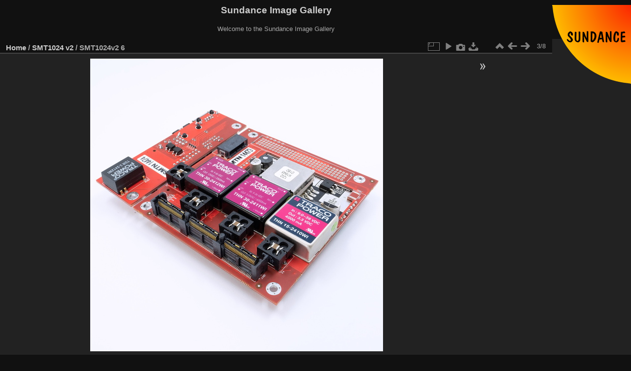

--- FILE ---
content_type: text/html; charset=utf-8
request_url: https://www.sundance.com/gallery/picture.php?/254/category/45
body_size: 3022
content:
<!DOCTYPE html>
<html lang="en" dir="ltr">
<head>
<meta charset="utf-8">
<meta name="generator" content="Piwigo (aka PWG), see piwigo.org">

 
<meta name="description" content="SMT1024v2 6 - SMT1024v2_6.jpg">

<title>SMT1024v2 6 | Sundance Image Gallery</title>
<link rel="shortcut icon" type="image/x-icon" href="themes/default/icon/favicon.ico">

<link rel="start" title="Home" href="/gallery/" >
<link rel="search" title="Search" href="search.php" >

<link rel="first" title="First" href="picture.php?/256/category/45" ><link rel="prev" title="Previous" href="picture.php?/255/category/45" ><link rel="next" title="Next" href="picture.php?/253/category/45" ><link rel="last" title="Last" href="picture.php?/249/category/45" ><link rel="up" title="Thumbnails" href="index.php?/category/45" >
<link rel="canonical" href="picture.php?/254">

 
	<!--[if lt IE 7]>
		<link rel="stylesheet" type="text/css" href="themes/default/fix-ie5-ie6.css">
	<![endif]-->
	<!--[if IE 7]>
		<link rel="stylesheet" type="text/css" href="themes/default/fix-ie7.css">
	<![endif]-->
	

	<!--[if lt IE 8]>
		<link rel="stylesheet" type="text/css" href="themes/elegant/fix-ie7.css">
	<![endif]-->


<!-- BEGIN get_combined -->
<link rel="stylesheet" type="text/css" href="_data/combined/1nkkjjl.css">


<!-- END get_combined -->

<!--[if lt IE 7]>
<script type="text/javascript" src="themes/default/js/pngfix.js"></script>
<![endif]-->

</head>

<body id="thePicturePage" class="section-categories category-45 image-254 "  data-infos='{"section":"categories","category_id":"45","image_id":"254"}'>

<div id="the_page">


<div id="theHeader"><img src="../images/sundance_logo.png" align="right">
<h1>Sundance Image Gallery</h1>

<p>Welcome to the Sundance Image Gallery</p></div>


<div id="content">



<div id="imageHeaderBar">
	<div class="browsePath">
		<a href="/gallery/">Home</a> / <a href="index.php?/category/45">SMT1024 v2</a><span class="browsePathSeparator"> / </span><h2>SMT1024v2 6</h2>
	</div>
</div>

<div id="imageToolBar">
<div class="imageNumber">3/8</div>
<div class="navigationButtons">
<a href="index.php?/category/45" title="Thumbnails" class="pwg-state-default pwg-button"><span class="pwg-icon pwg-icon-arrow-n"></span><span class="pwg-button-text">Thumbnails</span></a><a href="picture.php?/255/category/45" title="Previous : SMT1024v2 7" class="pwg-state-default pwg-button"><span class="pwg-icon pwg-icon-arrow-w"></span><span class="pwg-button-text">Previous</span></a><a href="picture.php?/253/category/45" title="Next : SMT1024v2 5" class="pwg-state-default pwg-button pwg-button-icon-right"><span class="pwg-icon pwg-icon-arrow-e"></span><span class="pwg-button-text">Next</span></a></div>

<div class="actionButtons">
<a id="derivativeSwitchLink" title="Photo sizes" class="pwg-state-default pwg-button" rel="nofollow"><span class="pwg-icon pwg-icon-sizes"></span><span class="pwg-button-text">Photo sizes</span></a><div id="derivativeSwitchBox" class="switchBox"><div class="switchBoxTitle">Photo sizes</div><span class="switchCheck" id="derivativeChecked2small" style="visibility:hidden">&#x2714; </span><a href="javascript:changeImgSrc('_data/i/upload/2018/07/02/20180702141427-1a350f34-2s.jpg','2small','2small')">XXS - tiny<span class="derivativeSizeDetails"> (240 x 239)</span></a><br><span class="switchCheck" id="derivativeCheckedxsmall" style="visibility:hidden">&#x2714; </span><a href="javascript:changeImgSrc('_data/i/upload/2018/07/02/20180702141427-1a350f34-xs.jpg','xsmall','xsmall')">XS - extra small<span class="derivativeSizeDetails"> (324 x 324)</span></a><br><span class="switchCheck" id="derivativeCheckedsmall" style="visibility:hidden">&#x2714; </span><a href="javascript:changeImgSrc('_data/i/upload/2018/07/02/20180702141427-1a350f34-sm.jpg','small','small')">S - small<span class="derivativeSizeDetails"> (432 x 432)</span></a><br><span class="switchCheck" id="derivativeCheckedmedium">&#x2714; </span><a href="javascript:changeImgSrc('_data/i/upload/2018/07/02/20180702141427-1a350f34-me.jpg','medium','medium')">M - medium<span class="derivativeSizeDetails"> (594 x 594)</span></a><br><span class="switchCheck" id="derivativeCheckedlarge" style="visibility:hidden">&#x2714; </span><a href="javascript:changeImgSrc('_data/i/upload/2018/07/02/20180702141427-1a350f34-la.jpg','large','large')">L - large<span class="derivativeSizeDetails"> (756 x 756)</span></a><br><span class="switchCheck" id="derivativeCheckedxlarge" style="visibility:hidden">&#x2714; </span><a href="javascript:changeImgSrc('i.php?/upload/2018/07/02/20180702141427-1a350f34-xl.jpg','xlarge','xlarge')">XL - extra large<span class="derivativeSizeDetails"> (918 x 918)</span></a><br><span class="switchCheck" id="derivativeCheckedxxlarge" style="visibility:hidden">&#x2714; </span><a href="javascript:changeImgSrc('i.php?/upload/2018/07/02/20180702141427-1a350f34-xx.jpg','xxlarge','xxlarge')">XXL - huge<span class="derivativeSizeDetails"> (1242 x 1242)</span></a><br><a href="javascript:phpWGOpenWindow('./upload/2018/07/02/20180702141427-1a350f34.jpg','xxx','scrollbars=yes,toolbar=no,status=no,resizable=yes')" rel="nofollow">Original</a></div>
<a href="picture.php?/254/category/45&amp;slideshow=" title="slideshow" class="pwg-state-default pwg-button" rel="nofollow"><span class="pwg-icon pwg-icon-slideshow"></span><span class="pwg-button-text">slideshow</span></a><a href="picture.php?/254/category/45&amp;metadata" title="Show file metadata" class="pwg-state-default pwg-button" rel="nofollow"><span class="pwg-icon pwg-icon-camera-info"></span><span class="pwg-button-text">Show file metadata</span></a><a id="downloadSwitchLink" href="action.php?id=254&amp;part=e&amp;download" title="Download this file" class="pwg-state-default pwg-button" rel="nofollow"><span class="pwg-icon pwg-icon-save"></span><span class="pwg-button-text">download</span></a> </div>
</div>
<div id="theImageAndInfos">
<div id="theImage">

    <img class="file-ext-jpg path-ext-jpg" src="_data/i/upload/2018/07/02/20180702141427-1a350f34-me.jpg"width="594" height="594" alt="SMT1024v2_6.jpg" id="theMainImage" usemap="#mapmedium" title="SMT1024v2 6 - SMT1024v2_6.jpg">


<map name="map2small"><area shape=rect coords="0,0,60,239" href="picture.php?/255/category/45" title="Previous : SMT1024v2 7" alt="SMT1024v2 7"><area shape=rect coords="60,0,179,59" href="index.php?/category/45" title="Thumbnails" alt="Thumbnails"><area shape=rect coords="180,0,240,239" href="picture.php?/253/category/45" title="Next : SMT1024v2 5" alt="SMT1024v2 5"></map><map name="mapxsmall"><area shape=rect coords="0,0,81,324" href="picture.php?/255/category/45" title="Previous : SMT1024v2 7" alt="SMT1024v2 7"><area shape=rect coords="81,0,241,81" href="index.php?/category/45" title="Thumbnails" alt="Thumbnails"><area shape=rect coords="243,0,324,324" href="picture.php?/253/category/45" title="Next : SMT1024v2 5" alt="SMT1024v2 5"></map><map name="mapsmall"><area shape=rect coords="0,0,108,432" href="picture.php?/255/category/45" title="Previous : SMT1024v2 7" alt="SMT1024v2 7"><area shape=rect coords="108,0,322,108" href="index.php?/category/45" title="Thumbnails" alt="Thumbnails"><area shape=rect coords="324,0,432,432" href="picture.php?/253/category/45" title="Next : SMT1024v2 5" alt="SMT1024v2 5"></map><map name="mapmedium"><area shape=rect coords="0,0,148,594" href="picture.php?/255/category/45" title="Previous : SMT1024v2 7" alt="SMT1024v2 7"><area shape=rect coords="148,0,443,148" href="index.php?/category/45" title="Thumbnails" alt="Thumbnails"><area shape=rect coords="446,0,594,594" href="picture.php?/253/category/45" title="Next : SMT1024v2 5" alt="SMT1024v2 5"></map><map name="maplarge"><area shape=rect coords="0,0,189,756" href="picture.php?/255/category/45" title="Previous : SMT1024v2 7" alt="SMT1024v2 7"><area shape=rect coords="189,0,564,189" href="index.php?/category/45" title="Thumbnails" alt="Thumbnails"><area shape=rect coords="568,0,756,756" href="picture.php?/253/category/45" title="Next : SMT1024v2 5" alt="SMT1024v2 5"></map><map name="mapxlarge"><area shape=rect coords="0,0,229,918" href="picture.php?/255/category/45" title="Previous : SMT1024v2 7" alt="SMT1024v2 7"><area shape=rect coords="229,0,685,229" href="index.php?/category/45" title="Thumbnails" alt="Thumbnails"><area shape=rect coords="690,0,918,918" href="picture.php?/253/category/45" title="Next : SMT1024v2 5" alt="SMT1024v2 5"></map><map name="mapxxlarge"><area shape=rect coords="0,0,310,1242" href="picture.php?/255/category/45" title="Previous : SMT1024v2 7" alt="SMT1024v2 7"><area shape=rect coords="310,0,926,310" href="index.php?/category/45" title="Thumbnails" alt="Thumbnails"><area shape=rect coords="933,0,1242,1242" href="picture.php?/253/category/45" title="Next : SMT1024v2 5" alt="SMT1024v2 5"></map>


</div><div id="infoSwitcher"></div><div id="imageInfos">
	<div class="navThumbs">
			<a class="navThumb" id="linkPrev" href="picture.php?/255/category/45" title="Previous : SMT1024v2 7" rel="prev">
				<span class="thumbHover prevThumbHover"></span>
        <img class="" src="_data/i/upload/2018/07/02/20180702141440-78667954-sq.jpg" alt="SMT1024v2 7">
			</a>
			<a class="navThumb" id="linkNext" href="picture.php?/253/category/45" title="Next : SMT1024v2 5" rel="next">
				<span class="thumbHover nextThumbHover"></span>
				<img class="" src="_data/i/upload/2018/07/02/20180702141415-76ddb71c-sq.jpg" alt="SMT1024v2 5">
			</a>
	</div>

<dl id="standard" class="imageInfoTable">
<div id="datecreate" class="imageInfo"><dt>Created on</dt><dd><a href="index.php?/created-monthly-list-2018-06-28" rel="nofollow">Thursday, 28 June 2018</a></dd></div><div id="datepost" class="imageInfo"><dt>Posted on</dt><dd><a href="index.php?/posted-monthly-list-2018-07-02" rel="nofollow">Monday, 2 July 2018</a></dd></div><div id="Categories" class="imageInfo"><dt>Albums</dt><dd><ul><li><a href="index.php?/category/45">SMT1024 v2</a></li></ul></dd></div><div id="Visits" class="imageInfo"><dt>Visits</dt><dd>52743</dd></div>

</dl>

</div>
</div>


</div>
<div id="copyright">

  Powered by	<a href="https://piwigo.org" class="Piwigo">Piwigo</a>
  
</div>
</div>
<!-- BEGIN get_combined -->
<script type="text/javascript" src="_data/combined/51r59r.js"></script>
<script type="text/javascript">//<![CDATA[

var p_main_menu = "on", p_pict_descr = "on", p_pict_comment = "off";
document.onkeydown = function(e){e=e||window.event;if (e.altKey) return true;var target=e.target||e.srcElement;if (target && target.type) return true;	var keyCode=e.keyCode||e.which, docElem=document.documentElement, url;switch(keyCode){case 63235: case 39: if (e.ctrlKey || docElem.scrollLeft==docElem.scrollWidth-docElem.clientWidth)url="picture.php?/253/category/45"; break;case 63234: case 37: if (e.ctrlKey || docElem.scrollLeft==0)url="picture.php?/255/category/45"; break;case 36: if (e.ctrlKey)url="picture.php?/256/category/45"; break;case 35: if (e.ctrlKey)url="picture.php?/249/category/45"; break;case 38: if (e.ctrlKey)url="index.php?/category/45"; break;}if (url) {window.location=url.replace("&amp;","&"); return false;}return true;}
function changeImgSrc(url,typeSave,typeMap)
{
	var theImg = document.getElementById("theMainImage");
	if (theImg)
	{
		theImg.removeAttribute("width");theImg.removeAttribute("height");
		theImg.src = url;
		theImg.useMap = "#map"+typeMap;
	}
	jQuery('#derivativeSwitchBox .switchCheck').css('visibility','hidden');
	jQuery('#derivativeChecked'+typeMap).css('visibility','visible');
	document.cookie = 'picture_deriv='+typeSave+';path=/gallery/';
}
(window.SwitchBox=window.SwitchBox||[]).push("#derivativeSwitchLink", "#derivativeSwitchBox");
//]]></script>
<script type="text/javascript">
(function() {
var s,after = document.getElementsByTagName('script')[document.getElementsByTagName('script').length-1];
s=document.createElement('script'); s.type='text/javascript'; s.async=true; s.src='_data/combined/1b8fqeo.js';
after = after.parentNode.insertBefore(s, after);
})();
</script>
<!-- END get_combined -->

</body>
</html>

--- FILE ---
content_type: text/css
request_url: https://www.sundance.com/gallery/_data/combined/1nkkjjl.css
body_size: 5454
content:
/*BEGIN header */

/*BEGIN themes/default/theme.css */
.pwg-icon{display:inline-block;text-indent:-9999px;overflow:hidden;background-repeat:no-repeat;width:26px;height:26px;background-image:url(/gallery/themes/default/s26/outline_808080.png);vertical-align:bottom}.pwg-button-text{display:none}.pwg-state-disabled .pwg-icon{opacity:.5;-ms-filter:"progid:DXImageTransform.Microsoft.Alpha(Opacity=50)";filter:alpha(opacity=50)}.pwg-button{display:inline-block;vertical-align:top;cursor:pointer}.pwg-icon-home{background-position:-26px 0}.pwg-icon-camera{background-position:-52px 0}.pwg-icon-save{background-position:-78px 0}.pwg-icon-cloud{background-position:-104px 0}.pwg-icon-letters{background-position:-130px 0}.pwg-icon-calendar{background-position:-156px 0}.pwg-icon-camera-calendar{background-position:-182px 0}.pwg-icon-arrow-n{background-position:0 -26px}.pwg-icon-arrow-e{background-position:-26px -26px}.pwg-icon-arrow-w{background-position:-78px -26px}.pwg-icon-arrowstop-e{background-position:-130px -26px}.pwg-icon-arrowstop-w{background-position:-182px -26px}.pwg-icon-close{background-position:0 -52px}.pwg-icon-category-edit{background-position:-26px -52px}.pwg-icon-sort{background-position:-52px -52px}.pwg-icon-sizes{background-position:-78px -52px}.pwg-icon-menu{background-position:-130px -52px}.pwg-icon-category-view-normal{background-position:-156px -52px}.pwg-icon-category-view-flat{background-position:-182px -52px}.pwg-icon-caddie{background-position:0 -78px}.pwg-icon-caddie-add{background-position:-26px -78px}.pwg-icon-caddie-del{background-position:-52px -78px}.pwg-icon-favorite{background-position:-78px -78px}.pwg-icon-favorite-add{background-position:-104px -78px}.pwg-icon-favorite-del{background-position:-130px -78px}.pwg-icon-filter{background-position:-156px -78px}.pwg-icon-filter-del{background-position:-182px -78px}.pwg-icon-camera-info{background-position:0 -104px}.pwg-icon-representative{background-position:-26px -104px}.pwg-icon-edit{background-position:-52px -104px}.pwg-icon-register{background-position:-78px -104px}.pwg-icon-lost-password{background-position:-104px -104px}.pwg-icon-slideshow{background-position:0 -130px}.pwg-icon-play{background-position:-26px -130px}.pwg-icon-pause{background-position:-52px -130px}.pwg-icon-stop{background-position:-78px -130px}.pwg-icon-clock-plus{background-position:-104px -130px}.pwg-icon-clock-minus{background-position:-130px -130px}.pwg-icon-repeat-play{background-position:-156px -130px}.pwg-icon-repeat-stop{background-position:-182px -130px}.pwg-icon-map{background-position:0 -156px}.pwg-icon-globe{background-position:-26px -156px}#menubar{float:left;margin:0 0 10px 1em;padding:0;display:inline;width:18em}#menubar DL,#menubar DT,#menubar DD{margin:0;padding:0;display:block}.menubarFilter{float:right;margin:-4px 0 0}#menubar DT{font-weight:700;padding:5px;font-size:120%;text-align:center}#menubar UL,#menubar FORM,#menubar P{font-size:92%;margin:10px 0 10px 5px}#menubar UL{list-style-type:square;list-style-position:inside;padding:0 0 0 2px}#menubar UL UL{font-size:100%;margin-top:0;margin-bottom:0}#menubar LI.selected>A{font-weight:700}#menubar .menuInfoCatByChild{font-size:80%;font-style:italic}#mbCategories IMG{vertical-align:bottom}#menubar INPUT{text-indent:2px}#quickconnect FIELDSET{margin:0 5px 0 0;padding:0}#quickconnect DIV{margin:8px 5px;padding:0}#menuTagCloud{text-align:center;margin:5px 0}#menuTagCloud SPAN{white-space:nowrap;margin-right:5px}.contentWithMenu{margin-left:20em}.content .navigationBar,.content .additional_info,.content .calendarBar{margin:8px 4px;text-align:center}.content .pageNumberSelected{font-style:italic;font-weight:700}.content .additional_info{font-size:110%}.content .titrePage{padding:0 0 3px}.content .notification{padding:0 25px}#menubar .badge{margin-left:5px}.badge::before{content:'['}.badge::after{content:']'}.badge.badgeCategories::before{content:"("}.badge.badgeCategories::after{content:")"}.search_results{font-size:16px;margin:10px 16px}.categoryActions{margin:0 2px;width:auto;padding:0;text-indent:0;list-style:none;text-align:center;float:right}.categoryActions LI{display:inline}.calendarViews{float:right;margin:5px 5px 0 0}.calItem{font-weight:700;margin:0 1px;padding:0 1px;border:1px solid gray}.calendarCalBar{margin:10px}.calCalHead{font-weight:700;font-size:110%;margin:0 2px}.calCal{margin:0 2px}TABLE.calMonth{border:0;border-collapse:collapse;margin-bottom:10px}TD.calDayCellFull,TD.calDayCellEmpty{vertical-align:top;font-weight:700;font-size:18px;border:1px solid gray}.calBackDate{padding-left:4px;padding-top:0;z-index:2;position:absolute;vertical-align:top;color:#000}.calForeDate{padding-left:5px;padding-top:1px;z-index:3;position:absolute;vertical-align:top;color:#fff}.thumbnailCategories{margin:0;padding:0;list-style:none;overflow:hidden;width:100%}.thumbnailCategories LI{margin:0;padding:0;float:left;width:49.7%}.thumbnailCategory{display:block;padding:2px 0 0 2px;margin:5px}.thumbnailCategory .description{font-size:90%;overflow:auto}.thumbnailCategory .description H3{text-align:left;margin:0;padding:.1em;font-size:120%}.thumbnailCategory .description P{margin:0}.illustration{text-align:left;margin:2px 0 0 2px;float:left}.loader{display:none;position:fixed;right:0;bottom:0}#comments{padding-left:5px;padding-right:5px}.commentsList{margin:0;padding:0;list-style:none;overflow:hidden;width:100%}.commentElement{border-radius:5px;margin:5px;padding:2px 0 0 2px;float:left;width:99%}.commentElement .description{overflow:auto}.thumbnails{margin:0;padding:0;list-style:none;text-align:center}.thumbnails LI{display:inline}.thumbnails .wrap1{margin:0 7px 5px 7px;display:table-cell;display:inline-table;display:inline-block;vertical-align:top;text-align:center}.thumbnails .wrap2{margin:0;display:table-cell;vertical-align:middle;border-radius:4px}.thumbnails .wrap2 A{display:block;border-bottom:0}.thumbnails IMG{vertical-align:middle;max-width:100%}.thumbnails SPAN.thumbLegend{overflow:hidden;display:block;height:4em}#imageHeaderBar{padding-top:2px;padding-bottom:2px;overflow:hidden;width:100%}#imageHeaderBar .browsePath{float:left;margin-left:10px}#imageToolBar .imageNumber{float:right;margin:-20px 9px 0 0}#imageHeaderBar H2{display:inline;text-align:center;padding:0}#imageToolBar{text-align:center;margin-bottom:2px;padding:0;height:28px}#imageToolBar .actionButtons{float:left}#imageToolBar .navigationButtons{float:right}#imageToolBar .pwg-button{width:42px}.switchBox{padding:.5em 5px;border-radius:4px;z-index:100;text-align:left;display:none;position:absolute;left:0;top:0}.switchBoxTitle{border-bottom:1px solid #ccc;padding-bottom:5px;margin-bottom:5px}#downloadSwitchBox ul{margin:0;padding:0;list-style-type:none}#theImage{text-align:center}.pdf-too-heavy{margin-top:20px;margin-bottom:20px}.pdf-too-heavy a{text-decoration:underline}#imageInfos{position:relative;min-height:120px}#linkPrev{float:left;margin:5px 10px 0 5px}#linkNext{float:right;margin:5px 5px 0 10px;text-align:right}#linkPrev img.svgImg,#linkNext img.svgImg{width:50px;height:50px}DIV.thumbHover{width:108px;height:118px;border:1px solid gray;padding:0 5px;line-height:1.2}.imageInfoTable UL{margin:0;padding:0 0 0 1em;list-style-type:square}.rateButton,.rateButtonSelected,.rateButtonStarFull,.rateButtonStarEmpty{padding:0;border:0;color:inherit;background-color:transparent!important}.rateButton,.rateButtonStarFull,.rateButtonStarEmpty{cursor:pointer}.rateButtonSelected{font-weight:700;font-size:120%}.rateButtonStarFull{background:url(/gallery/themes/default/icon/rating-stars.gif) no-repeat -16px center;width:16px}.rateButtonStarEmpty{background:url(/gallery/themes/default/icon/rating-stars.gif) no-repeat 0 center;width:16px}BODY{margin:5px;padding:0;font-size:.8em;font-family:Arial,Helvetica,sans-serif;min-width:60em}IMG{border:0}#thePopuphelpPage{min-width:0}H1{text-align:center;font-size:150%;font-weight:700;padding:0;margin:.5em 0 1em 0}H2{margin:0;padding:5px .5em;text-align:left;font-size:120%}A{text-decoration:none}A:hover{border-bottom:1px solid #858460}A.pwg-state-default:hover{border-bottom:0}#copyright{clear:both;font-size:83%;text-align:center;margin:0 0 10px 0}INPUT,SELECT{margin:0;font-size:1em}TABLE{margin-left:auto;margin-right:auto}FORM{padding:0;margin:0}FORM P{text-align:center;margin-top:2em;margin-bottom:2em}FIELDSET{padding:1em;margin:1em}.filter UL{display:block;float:left;margin:0 1em 1em 0;padding:0}.filter LI{list-style:none;margin-bottom:.5em}.filter FIELDSET{padding-bottom:0}.filter P{text-align:left;margin:0 0 15px 0;line-height:20px}.filter input[name="search_allwords"],.filter #authors,.filter #tags{width:500px}.filter P input[type="checkbox"],.filter P input[type="radio"]{vertical-align:middle;margin-top:-4px}.filter input[type="submit"]{margin-left:1em}.filter P LABEL{margin-right:1em}.properties UL{list-style-type:none;margin:0;padding:0}.properties LI{margin-bottom:.5em;padding:0;line-height:1.8em;clear:left}.properties SPAN.property{font-weight:700;float:left;width:50%;text-align:right;margin:0;padding:0 .5em 0 0}#fullTagCloud{font-size:120%;text-align:justify;padding:0;margin:1em}#fullTagCloud SPAN{white-space:nowrap;margin:0 2px}.tagLevel5{font-size:150%!important}.tagLevel4{font-size:140%!important}.tagLevel3{font-size:120%!important}.tagLevel2{font-size:100%!important}.tagLevel1{font-size:90%!important}#thePopuphelpPage #copyright{display:none}#thePopuphelpPage P{padding:.5em}#thePopuphelpPage DL{margin:0 25px 25px}TR.tagLine{border-bottom:1px solid #ddd}TD.nbEntries{text-align:right;font-style:italic;font-size:90%}FIELDSET.tagLetter{border:1px solid #d3d3d3;width:200px;margin:.5em;padding:10px}LEGEND.tagLetterLegend{border:1px solid #d3d3d3;font-size:120%;font-weight:700;padding:0 5px;font-style:normal}TABLE.tagLetterContent{width:100%;font-size:80%;border-collapse:collapse}#theHeader{text-align:center}IMG.ui-datepicker-trigger{cursor:pointer}.content .navigationBar,SPAN.calItem,TD.calDayCellEmpty{color:#b0b0b0}INPUT[type="text"],INPUT[type="password"],INPUT[type="button"],INPUT[type="submit"],INPUT[type="reset"],INPUT[type="file"]{color:#000;background-color:#d3d3d3}SELECT,TEXTAREA{color:#000;background-color:#d3d3d3}INPUT:focus,SELECT:focus,TEXTAREA:focus{background-color:#f5f5f5}INPUT[type="radio"],INPUT[type="checkbox"]{border:none}.content.messages{padding:0;background:none;border:none}.errors{color:red;font-weight:700;margin:5px;border:1px solid red;background:#ffe1e1 url(/gallery/themes/default/icon/errors.png) no-repeat center right;padding:10px 50px 10px 10px}.infos{color:#002000;background:#98fb98 url(/gallery/themes/default/icon/infos.png) no-repeat center right;margin:5px;padding:10px 50px 10px 10px}.header_msgs{text-align:center;font-weight:700;color:dimgray;background-color:#d3d3d3;margin:1px;padding:1px}.header_notes{border:1px solid #aaa;text-align:center;background-image:url(/gallery/themes/default/icon/note.png);background-repeat:no-repeat;background-position:top left;font-weight:700;margin:14px;padding:5px 0 0 0}LEGEND{font-style:italic;color:inherit}#piwigoAbout{width:600px;margin:0 auto}#linkToPiwigo{text-align:center}.message{background-color:lightyellow;color:#333;margin-bottom:1em;padding:12px;-moz-border-radius:3px;-khtml-border-radius:3px;-webkit-border-radius:3px;border-radius:3px}#lostPassword p{text-align:left;margin:1.5em 0;line-height:1.5em}#commentAdd,#pictureCommentList{width:48%;padding:0 1%}#commentAdd{float:left}#pictureCommentList{float:right}#commentAdd input[type="text"],#comments TEXTAREA{max-width:99%;width:99%}.commentAuthor{font-weight:700}.commentDate{font-style:italic}#pictureCommentList .commentsOrder{float:left;margin-bottom:5px}#pictureCommentList .navigationBar{float:right;margin-bottom:5px}#pictureComments h4{margin:0}#comments FORM P{margin:5px 0;text-align:left}.imageInfoTable{display:table;margin:auto}.imageInfo{display:table-row;line-height:20px}.imageInfo dt{display:table-cell;text-align:right;font-weight:700;padding-right:.5em}.imageInfo dd{display:table-cell;text-align:left;font-weight:400}.selectize-dropdown [data-selectable],.selectize-dropdown .optgroup-header{padding:0 5px!important}.mcs-side-results.search-in-set-button p{margin:0}.mcs-side-results.search-in-set-button a{color:#777;font-weight:600}.mcs-side-results.search-in-set-button a::before{margin-right:10px}.mcs-side-results.search-in-set-button a:hover{color:#777;font-weight:600;text-decoration:none}.mcs-side-results{display:flex;flex-direction:row;gap:5px}.mcs-side-results>div{background:#555;box-shadow:0 2px #00000024;position:relative;padding:4px 10px;border-radius:5px;font-weight:600;display:flex;align-items:center;cursor:pointer;margin-right:15px;color:#ccc;width:fit-content}.mcs-side-results>div:hover{background:#444;color:#777}.mcs-side-results>div:active{transform:translateY(2px);box-shadow:none}.mcs-side-results>div p{margin:0 0 0 10px;white-space:nowrap;font-size:15px}.mcs-side-results .mcs-side-badge{border-radius:25px;font-weight:700;color:#fafafa;margin-left:5px;padding:2px 5px!important;font-size:10px;background:#777}.action-buttons{display:flex;align-items:start;flex-wrap:wrap;margin-bottom:20px;padding:0 15px}h3.related-tags-title{margin:4px 0;margin-right:10px;font-weight:400}span.related-tags{padding:4px 12px;margin:3px;border-radius:15px;background-color:#f5f5f5}span.related-tags a{font-weight:700;color:#787878;text-decoration:none}span.related-tags:hover{background-color:#e5e5e5}span.related-tags .tag-counter{display:inline-block;margin-left:9px;color:#ACACAC;font-weight:700}#relatedTagsBox.switchBox A{padding:unset;display:block}#selected-tags-container{margin:0 15px;display:flex;flex-wrap:wrap}#selected-tags-container .selected-related-tag{background-color:#FCEAD2;border:1px solid #F70;color:#f70;border-radius:15px;padding:2px 10px;padding-right:5px;margin-right:15px}#selected-tags-container .selected-related-tag.unique-tag{padding:2px 10px}#selected-tags-container .selected-related-tag a{font-weight:700;font-style:Bold;font-size:12px;color:#f70}#selected-tags-container .selected-related-tag a.selected-related-tag-remove:hover{text-decoration:none;color:#000}.related-tag-condition{border-radius:5px;margin:2px 5px 0 15px;font-weight:900;font-size:20px;padding:0 5px;color:#777}#breadcrumb{display:flex;align-items:baseline}@media (max-width:600px){#breadcrumb{flex-direction:column}}
/*BEGIN themes/default/print.css */
@media print{#menubar,.content .navigationBar,.categoryActions,.content .calendarViews,.calendarBar,#imageToolBar,.navThumb,#commentAdd{display:none}BODY{margin:0;color:#000;background:#fff}#theCategoryPage .content{margin:0!important}}
/*BEGIN themes/elegant/theme.css */
﻿ html,body{background-color:#111}#content,.content{background-color:#222}.content .titrePage{background-color:#111}#menubar,#the_page #menuSwitcher.menuhidden{background-color:#222}#thePicturePage,#imageHeaderBar{background-color:#111}#imageInfos,#infoSwitcher.infohidden{background-color:#333}#thePicturePage #comments{background-color:#333}#pictureCommentList li{background-color:#444}.calendarTitle{background-color:#222}.switchBox,.header_notes{background-color:#555}.thumbnailCategory,.commentElement{background-color:#333}.message{background-color:#666}INPUT[type="text"],INPUT[type="password"],INPUT[type="button"],INPUT[type="submit"],INPUT[type="reset"],INPUT[type="file"],SELECT,TEXTAREA,OPTION{background-color:#555}INPUT:focus,SELECT:focus,TEXTAREA:focus{background-color:#666}body,legend{color:#aaa}a{color:#ccc}a:hover{color:#fff}INPUT.rateButton{color:#fff}H1,H3,INPUT.rateButtonSelected{color:#ccc}.message{color:#fff}.commentContent .comments_toggle:hover{color:#fff}INPUT[type="text"],INPUT[type="password"],INPUT[type="button"],INPUT[type="submit"],INPUT[type="reset"],INPUT[type="file"],SELECT,TEXTAREA{color:#ccc}INPUT:focus,SELECT:focus,TEXTAREA:focus{color:#fff}#content,.content,.content .titrePage{border-bottom:2px solid #444}#imageHeaderBar{border:solid 0 #444;border-bottom-width:2px}#copyright{border-top-width:2px}#content .calendarTitleBar{border-bottom:none}.calendarTitle{border-top:2px solid #444}.switchBox{border:1px solid #000}.switchBoxTitle{border-bottom:1px solid #444}INPUT,SELECT,TEXTAREA{border:1px solid #666}FIELDSET{border:2px solid #444}legend{font-style:normal}#qsearchInput{margin-left:-20px}.pwg-icon{background-image:url(/gallery/themes/elegant/icon/icons_sprite.png)}A:hover .pwg-icon{background-image:url(/gallery/themes/elegant/icon/icons_sprite-hover.png)}body{margin:5px 0}a:hover{border-bottom:none}#copyright{padding:0 4px 0 0;text-align:right}#the_page #content.menushown,#the_page>.content.menushown,.contentWithMenu{margin-left:240px}#the_page #content.menuhidden,#the_page>.content.menuhidden{margin-left:35px}#the_page #content,#the_page>.content{margin-right:0}#content,.content{margin-bottom:4px;padding-bottom:4px}#thePicturePage #content{padding-bottom:0}.content .titrePage{padding:0;margin-bottom:4px}.content .titrePage H2{line-height:20px;padding:8px 0 0 2px}#menubar{display:inline;width:230px;float:left;margin:28px 8px 10px 0;padding:0}#menubar DT{text-align:left}#menubar dd{padding:0 0 1em 1em}#menubar .pwg-icon-filter{display:none}#quickconnect FIELDSET{margin:0 10px 0 -10px;border:2px solid #444}#menuSwitcher{display:block;text-align:center;height:32px;cursor:pointer;float:left;margin:28px 0 0 -34px}#imageInfos,#infoSwitcher.infohidden{border-radius:10px 0 0 10px}#menubar,#the_page #menuSwitcher.menuhidden{border-radius:0 10px 10px 0}#the_page #menuSwitcher.menuhidden{width:25px;margin-left:0}#infoSwitcher{display:block;text-align:center;height:32px;cursor:pointer;position:absolute;left:75%;top:0;margin:10px 0 0 7px;z-index:99}#infoSwitcher.infohidden{width:25px;top:10px;right:0;left:auto;margin:0}#slideshow #theImage{width:100%;margin:auto;overflow:visible}#theImage.infohidden{width:100%}#commentsSwitcher{float:left;margin:2px 0;cursor:pointer}.noCommentContent #commentsSwitcher{display:none}.switchArrow{width:16px;height:16px;margin:8px 5px 8px 4px}.switchArrow{background:#fff0 url(/gallery/themes/elegant/icon/arrows_ccc.png)}.switchArrow:hover{background:#fff0 url(/gallery/themes/elegant/icon/arrows_fff.png)}.menuhidden .switchArrow{background-position:0 0}.menushown .switchArrow{background-position:-16px 0}.infohidden .switchArrow{background-position:-16px 0}.infoshown .switchArrow{background-position:0 0}.commentshidden .switchArrow{background-position:-48px 0}.commentsshown .switchArrow{background-position:-32px 0}.switchBox{border-radius:4px 4px 4px 4px;padding:.5em 10px;text-align:left;z-index:100}.derivativeSizeDetails{display:none}#thumbnails{padding-top:5px}.thumbnailCategory .illustration,.commentElement .illustration{margin:2px;text-align:center}.contentWithMenu #imageHeaderBar{padding:0}#imageHeaderBar{padding:0 0 0 10px}#imageHeaderBar{width:auto}#imageHeaderBar h2{font-size:100%;font-weight:inherit}#imageHeaderBar .browsePath{display:inline-block;float:left;font-size:120%;line-height:20px;padding:8px 0 0 2px;font-weight:700;margin:0}#imageToolBar .imageNumber{display:inline-block;float:right;line-height:26px;margin:0 2px 0 0;min-width:40px;text-align:center}#imageToolBar{margin-top:-28px;margin-bottom:0;float:right}#thePicturePage .pwg-button{width:26px}#thePicturePage .actionButtons{margin-right:26px}#theImageAndInfos{display:block;width:100%;position:relative}#theImage{display:inline-block;width:75%;vertical-align:top;overflow:auto;padding:10px 0 5px 0}.rateButtonStarFull{background:url(/gallery/themes/elegant/icon/rating-stars.png) no-repeat -16px center;width:16px}.rateButtonStarEmpty{background:url(/gallery/themes/elegant/icon/rating-stars.png) no-repeat 0 center;width:16px}#imageInfos{display:inline-block;width:24.5%;vertical-align:top;padding-top:35px;padding-bottom:5px;margin:10px 0 10px .5%;word-wrap:break-word}#imageInfos .navThumbs{width:250px;height:130px;margin:auto;padding:0 5px}#imageInfos .navThumb{position:relative;margin:0;overflow:hidden}#imageInfos #linkPrev{float:left}#imageInfos #linkNext{float:right}#imageInfos .prevThumbHover{background:#fff0 url(/gallery/themes/elegant/icon/none.png) no-repeat center center}#imageInfos .prevThumbHover:hover{background:#fff0 url(/gallery/themes/elegant/icon/img_prev.png) no-repeat center center}#imageInfos .nextThumbHover{background:#fff0 url(/gallery/themes/elegant/icon/none.png) no-repeat center center}#imageInfos .nextThumbHover:hover{background:#fff0 url(/gallery/themes/elegant/icon/img_next.png) no-repeat center center}#imageInfos dl.imageInfoTable{display:block;padding:0 15px;margin:12px auto}#imageInfos .imageInfo{display:block;line-height:16px}#imageInfos .imageInfo dt{display:block;font-weight:700;text-align:left;padding:0}#imageInfos .imageInfo dd{display:block;text-align:left;margin:0 0 5px 20px}#imageInfos h3{margin:20px 0 10px}#thePicturePage #comments{padding:2px 5px;position:relative}#thePicturePage #comments h3{margin:10px 0}#thePicturePage #comments form{margin:10px 0}#thePicturePage #comments fieldset{margin:0 1em}.commentshidden #pictureComments{display:none}.commentContent .comments_toggle{cursor:pointer}#commentAdd,#pictureCommentList{width:48%;padding:0 1%}#commentAdd{float:left}#pictureCommentList{float:right}#commentAdd input[type="text"],#commentAdd textarea{width:95%;font-family:Arial,Helvetica,sans-serif;font-size:100%}#pictureCommentList .commentsOrder{float:left;margin-bottom:5px}#pictureCommentList .navigationBar{float:right;margin-bottom:5px}#pictureComments h4{margin:0}#pictureComments form p{margin:5px 0}#pictureComments form p textarea{margin:10px 0}#pictureComments INPUT{margin:10px}#pictureComments INPUT[type=submit]{margin:0}.commentElement .description{padding:5px}FIELDSET.tagLetter,LEGEND.tagLetterLegend,TR.tagLine{border-color:#333}FIELDSET.tagLetter{width:250px}TABLE.tagLetterContent{font-size:inherit}TD.nbEntries{white-space:nowrap}.calendarViews{margin-top:4px}#the_page .content .stuffs{margin:0!important}.categoryActions .theme_menuf{display:none}.search-result-item{background-color:#333;color:#bbb}
